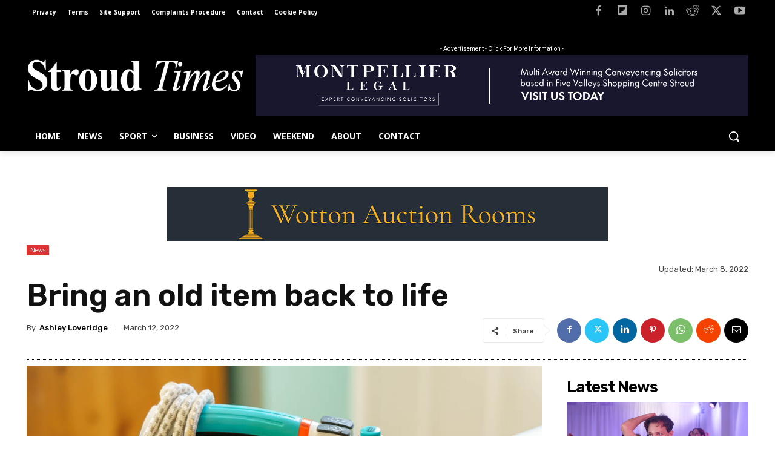

--- FILE ---
content_type: text/html; charset=UTF-8
request_url: https://stroudtimes.com/wp-admin/admin-ajax.php?td_theme_name=Newspaper&v=12.7.3
body_size: -436
content:
{"18054":305}